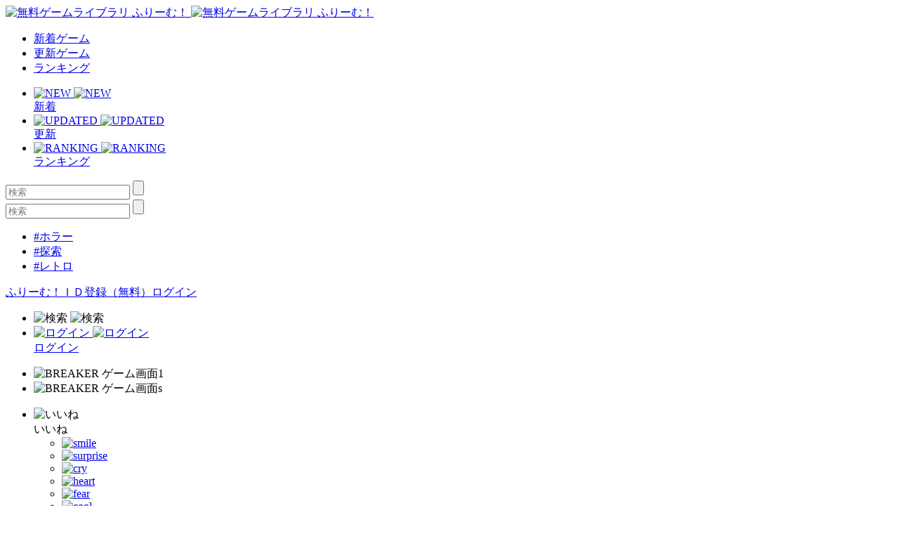

--- FILE ---
content_type: text/html; charset=UTF-8
request_url: https://www.freem.ne.jp/win/game/2682
body_size: 11072
content:

<!DOCTYPE html>
<html lang="ja">
<head prefix="og: http://ogp.me/ns# fb: http://ogp.me/ns/fb# article: http://ogp.me/ns/article#">
  <meta charset="UTF-8">
  <meta http-equiv="x-ua-compatible" content="ie=edge">
  <meta name="viewport" content="width=device-width, initial-scale=1">
  <meta name="keywords" content="BREAKER,無料ゲーム,フリーゲーム">
  <meta name="description" content="「BREAKER」：“世界を破壊する者”に選ばれた少女が戦うアクションRPG">
  <meta property="og:title" content="BREAKER：無料ゲーム配信中！ [ふりーむ！]">
  <meta property="og:description" content="「BREAKER」：“世界を破壊する者”に選ばれた少女が戦うアクションRPG">
  <meta property="og:type" content="website">
  <meta property="og:url" content="https://www.freem.ne.jp/">
  <meta property="og:image" content="https://fpiccdn.com/2682/w500/h0/mratio/ejpg/?3c99b5b797374a0a002de2ae74b529af">
  <meta name="twitter:card" content="summary_large_image">
  <meta name="twitter:site" content="@FreemGames">
  <meta name="twitter:creator" content="@FreemGames">
  <title>BREAKER：無料ゲーム配信中！ [ふりーむ！]</title>  
  <!-- <link rel="icon" type="/image/vnd.microsoft.icon" href="https://fstacdn.com/favicon.ico">-->
  <!-- <link rel="apple-touch-icon" href="https://fstacdn.com/images/common/apple_touch_icon.png" sizes="180x180">-->
  <link rel="apple-touch-icon" href="https://fpiccdn.com/2682_icon/w180/h180/mcrop/epng/?3c99b5b797374a0a002de2ae74b529af" sizes="180x180">
  <link rel="icon" href="https://fpiccdn.com/2682_icon/w192/h192/mcrop/epng/?3c99b5b797374a0a002de2ae74b529af" sizes="192x192">
  <link rel="shortcut icon" href="https://fstacdn.com/favicon.ico">

  <link rel="stylesheet" href="https://fstacdn.com/css/oreno_style.css">
  <link rel="stylesheet" href="https://fstacdn.com/css/luminous-basic.min.css">
  <link rel="stylesheet" href="https://fstacdn.com/css/swiper.min.css">
  
</head>
<body>




<header>
  <div class="header-wrapper row">
    <!-- ロゴ -->
    <div class="logo col">
      <a href="/">
        <img src="https://fstacdn.com/images/common/logo.png" alt="無料ゲームライブラリ ふりーむ！" class="day">
        <img src="https://fstacdn.com/images/common/logo_night.png" alt="無料ゲームライブラリ ふりーむ！" class="night">
      </a>
    </div><!-- .logo -->

    <!-- ヘッダーナビゲーション -->
    <nav class="header-nav-wrapper col">
      <ul class="header-nav row pc">
        <li class="col"><a href="/win/hot/new">新着ゲーム</a></li>
        <li class="col"><a href="/win/hot/update">更新ゲーム</a></li>
        <li class="col"><a href="/win/ranking/download/weekly">ランキング</a></li>
      </ul><!-- .header-nav -->
      <ul class="header-sp-nav row sp">
        <li class="header-sp-nav-new col">
          <a href="/win/hot/new">
            <div class="header-sp-nav-ico">
              <img src="https://fstacdn.com/images/common/sp_hd_new.svg" alt="NEW" class="day">
              <img src="https://fstacdn.com/images/common/sp_hd_new_night.svg" alt="NEW" class="night">
            </div><!-- .header-sp-nav-ico -->
            <div class="header-sp-nav-text">
              新着            </div><!-- .header-sp-nav-text -->
          </a>
        </li>
        <li class="header-sp-nav-updated col">
          <a href="/win/hot/update">
            <div class="header-sp-nav-ico">
              <img src="https://fstacdn.com/images/common/sp_hd_updated.svg" alt="UPDATED" class="day">
              <img src="https://fstacdn.com/images/common/sp_hd_updated_night.svg" alt="UPDATED" class="night">
            </div><!-- .header-sp-nav-ico -->
            <div class="header-sp-nav-text">
              更新            </div><!-- .header-sp-nav-text -->
          </a>
        </li>
        <li class="header-sp-nav-ranking col">
          <a href="/win/ranking/download/weekly">
            <div class="header-sp-nav-ico">
              <img src="https://fstacdn.com/images/common/sp_hd_ranking.svg" alt="RANKING" class="day">
              <img src="https://fstacdn.com/images/common/sp_hd_ranking_night.svg" alt="RANKING" class="night">
            </div><!-- .header-sp-nav-ico -->
            <div class="header-sp-nav-text">
              ランキング            </div><!-- .header-sp-nav-text -->
          </a>
        </li>
      </ul><!-- .header-sp-nav -->
    </nav><!-- .header-nav-wrapper -->

    <!-- 検索ボックス -->
    <div class="header-search-wrapper col">
      <div class="header-search pc">
        <form action="/search/" method="get">
          <input type="text" name="keyword" placeholder="検索" value="">
          <input type="submit" value="">
        </form>
      </div><!-- .header-search -->
      <div class="header-sp-search sp" id="js-search-box">
        <form action="/search/" method="get">
          <input type="text" name="keyword" placeholder="検索" value="">
          <input type="submit" value="">
        </form>
        <ul class="header-sp-tag row">
          <li class="col"><a href="/search/%E3%83%9B%E3%83%A9%E3%83%BC">#ホラー</a></li>
          <li class="col"><a href="/search/%E6%8E%A2%E7%B4%A2">#探索</a></li>
          <li class="col"><a href="/search/%E3%83%AC%E3%83%88%E3%83%AD">#レトロ</a></li>
        </ul><!-- .header-sp-tag -->
      </div><!-- .header-search -->
    </div><!-- .header-search-wrapper -->

    <!-- ログインボタン -->
    <div class="header-login-wrapper">
      <div class="header-login pc row">
        <a href="/account/register">ふりーむ！ＩＤ登録（無料）</a><a href="/account/login">ログイン</a>      </div><!-- .header-login -->
      <ul class="header-sp-login row sp">
        <li class="btn-sp-hd-search col" id="js-search-btn">
          <img src="https://fstacdn.com/images/common/sp_hd_search.svg" alt="検索" class="day">
          <img src="https://fstacdn.com/images/common/sp_hd_search_night.svg" alt="検索" class="night">
        </li>
        <li class="btn-sp-hd-login col">
		             <a href="/mypage">           <div class="header-sp-nav-ico">             <img src="https://fstacdn.com/images/common/sp_hd_login.svg" alt="ログイン" class="day">             <img src="https://fstacdn.com/images/common/sp_hd_login_night.svg" alt="ログイン" class="night">           </div><!-- .header-sp-nav-ico -->           <div class="header-sp-nav-text">             ログイン           </div><!-- .header-sp-nav-text -->         </a>        </li>
      </ul><!-- .header-sp-login -->
    </div><!-- .header-login-wrapper -->
  </div><!-- .header-wrapper -->
</header>

<script src="https://fstacdn.com/js/jquery-1.9.1.min.js"></script>
<script src="https://fstacdn.com/js/jquery.cookie.js"></script>
<script src="https://fstacdn.com/js/like-new.js?202512011700"></script>
<script src="https://fstacdn.com/js/supporter-new.js?202512011700"></script>

<script type="text/javascript"><!--
$(function () {
	//##baloon
	var revisit_flag = 0;
	var is_login = 0;
	//#check baloon close flag
	if ($.cookie('freem_wgvl_close') == 1 || revisit_flag != 1) {

	} else {
		$('p#win_game_mylist_baloon').show();
	}

	//#baloon close action
	$("span.hide_win_game_mylist_baloon").click(function () {
		$('p#win_game_mylist_baloon').hide();
		var cookie_expires = 1;
		if (is_login == 1) { cookie_expires = 90; }
		$.cookie("freem_wgvl_close", "1", { expires: cookie_expires, path: "/" });
	});
});
//-->
</script>




<div class="main">
  <div id="js-theatermode-gamezone" class="move"></div>

  <div class="game-wrapper row">
    <div class="game-main col">
      <div class="game-zone-primary">
        <div id="js-gamezone">
          <!-- ゲームゾーン -->
          <div class="game-zone dl-game-zone">
            <!-- メインゲームゾーン -->
                  		<div class="dl-game-zone-cont">              <div class="swiper-gamezone">                <ul class="swiper-wrapper">                  <li class="swiper-slide thumb"><img src="https://fpiccdn.com/2682/w500/h0/mratio/ejpg/?3c99b5b797374a0a002de2ae74b529af" alt="BREAKER ゲーム画面1"></li><li class="swiper-slide thumb"><img src="https://fpiccdn.com/2682s/w500/h0/mratio/ejpg/?3c99b5b797374a0a002de2ae74b529af" alt="BREAKER ゲーム画面s"></li>                </ul>                <div class="swiper-button-prev"></div>                <div class="swiper-button-next"></div>                <div class="swiper-dl-pagination"></div>              </div><!-- .swiper-gamezone -->            </div><!-- .dl-game-zone-cont -->

          </div><!-- .game-zone -->

          <!-- ボタン -->
          <div class="game-btn-wrapper row">
            <div class="game-plays col pc"> </div>
            <ul class="game-btn-list btn-list col row">
              <li class="game-btn-like col">
                <div class="btn-ico"><img src="https://fstacdn.com/images/common/ico_btn_like.svg" alt="いいね"></div>
                <div class="btn-text">いいね</div>
                <div class="tooltip">
                  <ul class="tooltip-list row" id="likes">
                    <li class="col"><a href="/account/login"><img src="https://fstacdn.com/images/common/ico_smile.png" alt="smile" class="click"></li><li class="col"><img src="https://fstacdn.com/images/common/ico_surprise.png" alt="surprise" class="click"></li><li class="col"><img src="https://fstacdn.com/images/common/ico_cry.png" alt="cry" class="click"></li><li class="col"><img src="https://fstacdn.com/images/common/ico_heart.png" alt="heart" class="click"></li><li class="col"><img src="https://fstacdn.com/images/common/ico_fear.png" alt="fear" class="click"></li><li class="col"><img src="https://fstacdn.com/images/common/ico_cool.png" alt="cool" class="click"></a></li>                  </ul><!-- .tooltip-list -->
                </div><!-- .tooltip -->
              </li>
              <li class="game-btn-support col">
                <div class="btn-ico"><img src="https://fstacdn.com/images/common/ico_btn_support.svg" alt="サポート"></div>
                <div class="btn-text">サポート</div>
                <div class="tooltip tooltip-multiline">
                  <p id="supporters">
              		プレミアムサポーター<br>
                    <img src="https://fstacdn.com/img/premium/premium_badge.png" alt="premium badge" width="20px"><a href="/information/premium_service"><img src="https://fstacdn.com/img/premium/premium_support_button.png" alt="premium support button" onmouseover="this.src='https://fstacdn.com/img/premium/premium_support_button_over.png'" onmouseout="this.src='https://fstacdn.com/img/premium/premium_support_button.png'" style="cursor: pointer; height:20px;"></a>                  </p>
                  <div class="tooltip-close">x</div>
                </div><!-- .tooltip -->
              </li>
              <li class="game-btn-favorite col">
                <div class="btn-ico"><img src="https://fstacdn.com/images/common/ico_btn_favorite.svg" alt="マイリスト"></div>
                <div class="btn-text">マイリスト</div>
                <div class="tooltip tooltip-multiline">
                  <p>
                    <a href="/mypage/wishlist_add/2682">マイリストへ保存<br>
                    後で便利♪ Click!</a>
                  </p>
                  <div class="tooltip-close">x</div>
                </div><!-- .tooltip -->
              </li>
              <li class="game-btn-share col">
                <div class="btn-ico"><img src="https://fstacdn.com/images/common/ico_btn_share.svg" alt="シェア"></div>
                <div class="btn-text">シェア</div>
                <div class="tooltip">
                  <ul class="tooltip-list row">
                    <li class="col"><a href="https://twitter.com/intent/tweet?original_referer=https%3A%2F%2Fwww.freem.ne.jp%2F&ref_src=twsrc%5Etfw&text=BREAKER%EF%BC%9A%E7%84%A1%E6%96%99%E3%82%B2%E3%83%BC%E3%83%A0%E9%85%8D%E4%BF%A1%E4%B8%AD%EF%BC%81+%5B%E3%81%B5%E3%82%8A%E3%83%BC%E3%82%80%EF%BC%81%5D&tw_p=tweetbutton&url=https%3A%2F%2Fwww.freem.ne.jp%2Fwin%2Fgame%2F2682&via=FreemGames" target="_blank" rel="nofollow"><img src="https://fstacdn.com/images/common/ico_twitter.svg" alt="Twitter"></a></li>
                  </ul><!-- .tooltip-list -->
                </div><!-- .tooltip -->
              </li>
            </ul><!-- .game-btn-list -->
          </div><!-- .game-btn-wrapper -->

        </div><!-- #js-gamezone -->
      </div><!-- .game-zone-primary -->

      <div class="game-inner">
        <!-- タイトル -->
        <section class="game-ttl-wrapper underline">
          <h1>BREAKER</h1>
          <ul class="game-tag-list row pc">
            <li class="col"><a href="/win/category/5" class="col">#RPGゲーム</a></li><li class="col"><a href="/win/category/67" class="col">#アクションRPG</a></li>          </ul><!-- .game-tag-list -->
          <div class="game-creator-wrapper">
            <div class="game-creator-name row">
              <figure class="col sleep"><img src="https://fstacdn.com/images/common/ico_creators_45.png" alt="PhysicsPoint"></figure>
              <h3 class="col"><a href="/brand/1534">PhysicsPoint</a></h3>
            </div><!-- .game-creator-name -->
            <div class="btn-creator-follow btn-red">
              <a href="/mypage/follow_add/brand/1534">フォロー</a>
            </div><!-- .btn-creator-follow -->
          </div><!-- .game-creator-wrapper -->
        </section><!-- .game-ttl-wrapper -->

        <!-- 広告 -->
        <div class="game-ad tcenter underline pc">
          <a href="https://h.accesstrade.net/sp/cc?rk=0100iqlb0004e2" rel="nofollow" referrerpolicy="no-referrer-when-downgrade"><img src="https://h.accesstrade.net/sp/rr?rk=0100iqlb0004e2" alt="信長の野望 Online" border="0" /></a>        </div><!-- .game-ad -->
        <div class="sp-ad tcenter sp">
          <a href="https://px.a8.net/svt/ejp?a8mat=3T0ILL+7E4S6Q+2PEO+C3QQ9" rel="nofollow">
<img border="0" width="320" height="100" alt="" src="https://www20.a8.net/svt/bgt?aid=230131497447&wid=001&eno=01&mid=s00000012624002033000&mc=1"></a>
<img border="0" width="1" height="1" src="https://www16.a8.net/0.gif?a8mat=3T0ILL+7E4S6Q+2PEO+C3QQ9" alt="">        </div><!-- .sp-ad -->

        <!-- PCゲーム画像 -->
        <div class="game-thumb-wrapper underline pc">
          <div class="swiper-container">
            <ul class="game-thumb swiper-wrapper row">
              <li class="swiper-slide col"><a href="https://fpiccdn.com/2682/w500/h0/mratio/ejpg/?3c99b5b797374a0a002de2ae74b529af" class="lightbox"><img src="https://fstacdn.com/images/common/placeholder_200_150.png" data-src="https://fpiccdn.com/2682/w200/h150/mcrop/ejpg/?3c99b5b797374a0a002de2ae74b529af" alt="BREAKER ゲーム画面1" class="lazyload"></a></li>
<li class="swiper-slide col"><a href="https://fpiccdn.com/2682s/w500/h0/mratio/ejpg/?3c99b5b797374a0a002de2ae74b529af" class="lightbox"><img src="https://fstacdn.com/images/common/placeholder_200_150.png" data-src="https://fpiccdn.com/2682s/w200/h150/mcrop/ejpg/?3c99b5b797374a0a002de2ae74b529af" alt="BREAKER ゲーム画面s" class="lazyload"></a></li>
            </ul><!-- .game-thumb -->
          </div><!-- .swiper-container -->
        </div><!-- .game-thumb-wrapper -->

        <!-- SPタグ -->
        <div class="sp-game-tag-list underline sp">
          <div class="sp-game-plays"> </div>
          <ul class="game-tag-list row">
            <li class="col"><a href="/win/category/5" class="col">#RPGゲーム</a></li><li class="col"><a href="/win/category/67" class="col">#アクションRPG</a></li>          </ul><!-- .game-tag-list -->
        </div>

        <div class="folding-area game-folding-area">
          <!-- ゲーム説明 -->
          <section class="game-description-wrapper underline">
            <h2>“世界を破壊する者”に選ばれた少女が戦うアクションRPG</h2>
            <p>
              　戦禍の中、大切な人も幸せも失った少女、蓼科祈は、両親の墓前で「鎖」と名乗る二人の青年と出会う。<br />
この世の創造主「古きカミ」は、その最期に「鎖」を遣わし、蓼科祈に「世界に終りをもたらす力」を託した。<br />
<br />
世界を守護する神々の聖域から脱出し、「世界の終り」を目指すアクションRPG。<br />
3人のプレーヤーキャラクターから1人を選択し、特殊能力“スキル”を駆使して戦う「アクションバトル」と、4つのエンディングを搭載。<br />
<br />
※RPGツクール2003で制作されておりますので、あらかじめRPGツクール2003ランタイムパッケージをインストールする必要があります。            </p>
            <p class="game-description-readme"></p>
          </section><!-- .game-description-wrapper -->

          <!-- ゲーム詳細 -->
          <div class="game-detail-wrapper underline">
            <table class="game-detail-table">
              <tr>
                <th>■ファイル名</th>
                <td>BREAKER_setup.exe</td>
              </tr>
              <tr>
                <th>■バージョン</th>
                <td>1.24</td>
              </tr>
              <tr>
                <th>■容量</th>
                <td>84,179 KByte</td>
              </tr>
              <tr>
                <th>■必要ランタイム</th>
                <td>RPGツクール2003ランタイム、DirectX8.1(R)以上</td>
              </tr>
              <tr>
                <th>■動作環境</th>
                <td>Win 95/98/2000/ME/XP/VISTA 32bit/7 32bit</td>
              </tr>
              <tr>
                <th>■特徴</th>
                <td>バイオレンス</td>
              </tr>
              <tr>
                <th>■推奨年齢</th>
                <td>15歳以上（高校生～）</td>
              </tr>
              <tr>
                <th>■登録日</th>
                <td>2010-04-29</td>
              </tr>
              <tr>
                <th>■ファイル更新日</th>
                <td>2010-04-29</td>
              </tr>
              <tr>
                <th>■情報更新日</th>
                <td>2010-09-21</td>
              </tr>
            </table><!-- .game-detail-table -->
            <ul class="game-tag-list row">
              <li class="col"><a href="/win/category/5" class="col">#RPGゲーム</a></li><li class="col"><a href="/win/category/67" class="col">#アクションRPG</a></li>            </ul><!-- .game-tag-list -->
            <ul class="game-breadcrumb-list row">
              <li class="col"><a href="/">フリーゲームTOP</a></li>
              <li class="col"><a href="/win/category/5" class="col">RPGゲーム</a></li>              <li class="col">BREAKER [ Windows ]</li>
            </ul><!-- .breadcrumb-list -->
          </div><!-- .game-detail-wrapper -->

          <div class="arrow-folding game-arrow-folding-top sp"><img src="https://fstacdn.com/images/common/arrow_folding.png" alt=""></div>
          <div class="arrow-folding game-arrow-folding-bottom sp"><img src="https://fstacdn.com/images/common/arrow_folding.png" alt=""></div>
        </div><!-- .folding-area -->

        <!-- SP広告 -->
        <div class="sp-game-ad game-sp-ad-middle sp-ad tcenter sp">
                  </div><!-- .sp-ad -->

        <!-- SPゲーム画像 -->
        <div class="game-thumb-wrapper underline sp">
          <div class="swiper-container">
            <ul class="game-thumb swiper-wrapper row">
              <li class="swiper-slide col">                <a href="https://fpiccdn.com/2682/w500/h0/mratio/ejpg/?3c99b5b797374a0a002de2ae74b529af" class="lightbox">                  <img src="https://fstacdn.com/images/common/placeholder_200_150.png" data-src="https://fpiccdn.com/2682/w200/h150/mcrop/ejpg/?3c99b5b797374a0a002de2ae74b529af" alt="BREAKER ゲーム画面1" class="lazyload">                </a>              </li><li class="swiper-slide col">                <a href="https://fpiccdn.com/2682s/w500/h0/mratio/ejpg/?3c99b5b797374a0a002de2ae74b529af" class="lightbox">                  <img src="https://fstacdn.com/images/common/placeholder_200_150.png" data-src="https://fpiccdn.com/2682s/w200/h150/mcrop/ejpg/?3c99b5b797374a0a002de2ae74b529af" alt="BREAKER ゲーム画面s" class="lazyload">                </a>              </li>            </ul><!-- .game-thumb -->
          </div><!-- .swiper-container -->
        </div><!-- .game-thumb-wrapper -->

        <!-- レビュー投稿 -->
        <section class="game-review-post-wrapper underline">
          <h2>このフリーゲームのレビュー<span></span></h2>
                    <a href="/review/game/win/2682">            <div class="game-review-post-link row">              <div class="game-review-post-text col">コメント・レビューを追加する</div>            </div><!-- .game-review-post-link -->          </a>        </section><!-- .game-review-post-wrapper -->

        <!-- レビュー -->
        <section class="game-review-wrapper underline">
                    <div class="game-reviewer row">            <figure class="col sleep">              <img src="https://fstacdn.com/images/common/ico_creators_45.png" alt="">            </figure>            <div class="game-reviewer-detail col">              祈ちゃんかわいい              <span class="game-reviewer-date">2010-08-22 12:59:25</span>            </div><!-- .game-reviewer-detail -->          </div><!-- .game-reviewer -->          <p>            終盤の絵の綺麗さに圧倒された<br />
戦略性が求められるから少し難易度はきついね<br />
特に隠しボスは明らかに即死ゲーすぎるｗ          </p>          <div class="game-review-more"><a href="/review/game/win/2682">→もっとコメントを見る</a></div>        </section><!-- .game-review-wrapper -->

        <!-- 似た無料ゲームを探す -->
        <section class="game-resembles-wrapper underline">
          <h2>似た無料ゲームをさがす（自動）</h2>
          <ul class="game-tag-list row">
            <li class="col"><a href="/search/RPG%20%E3%83%84%E3%82%AF%E3%83%BC%E3%83%AB">#RPG ツクール</a></li><li class="col"><a href="/search/RPG%20%E3%83%84%E3%82%AF%E3%83%BC%E3%83%AB%202003">#RPG ツクール 2003</a></li><li class="col"><a href="/search/%E7%A5%9E">#神</a></li><li class="col"><a href="/search/%E5%B0%91%E5%A5%B3">#少女</a></li><li class="col"><a href="/search/%E3%82%B9%E3%82%AD%E3%83%AB">#スキル</a></li><li class="col"><a href="/search/%E3%83%84%E3%82%AF%E3%83%BC%E3%83%AB">#ツクール</a></li><li class="col"><a href="/search/%E8%84%B1%E5%87%BA">#脱出</a></li><li class="col"><a href="/search/RPG">#RPG</a></li><li class="col"><a href="/search/%E3%82%A2%E3%82%AF%E3%82%B7%E3%83%A7%E3%83%B3">#アクション</a></li><li class="col"><a href="/search/%E3%82%A2%E3%82%AF%E3%82%B7%E3%83%A7%E3%83%B3%20RPG">#アクション RPG</a></li>          </ul><!-- .game-tag-list -->
        </section><!-- .game-resembles-wrapper -->

        <!-- ダウンロード -->
        <section class="game-dl-wrapper underline">
          <h2>ダウンロード</h2>
		            <div class="game-dl-btn row">            <div class="game-dl-win btn-red col"><a href="/dl/win/2682">Windows</a></div>          </div><!-- .game-dl-btn -->          <ul class="game-dl-list">                      </ul><!-- .game-dl-list -->        </section><!-- .game-dl-wrapper -->

        <!-- 広告 -->
        <div class="game-ad-bottom underline pc">
          <a href="https://h.accesstrade.net/sp/cc?rk=0100p10g0004e2" rel="nofollow" referrerpolicy="no-referrer-when-downgrade"><img src="https://h.accesstrade.net/sp/rr?rk=0100p10g0004e2" alt="幻想神域" border="0" /></a>        </div><!-- .game-ad -->
        <div class="sp-game-ad sp-ad tcenter sp">
                  </div><!-- .sp-ad -->

        <!-- あなたにおすすめのフリーゲーム -->
        <section class="foryou-game-list underline pc">
          <h2>このフリーゲームが好きな人にオススメのフリーゲーム</h2>
          <ul class="game-list row">
                        <li class="col">              <a href="/win/game/17254">                <figure class="thumb"><img src="https://fstacdn.com/images/common/placeholder_200_150.png" data-src="https://fpiccdn.com/17254s/w200/h150/mcrop/ejpg/?e3633ba0864d2ce6be26e6439eecf291" alt="SpirIts 縁(ver002)" class="lazyload"></figure>                <h3>SpirIts 縁(ver002)</h3>              </a>              <div class="game-list-sub">                <div class="game-list-cat pc"><a href="/brand/4057">鬼姫</a></div>                <h4 class="sp"><a href="/brand/4057">鬼姫</a></h4>                <p>ソラとウミでつながるRPG</p>              </div><!-- .game-list-sub -->              <div class="btn-favorite"><a href=""><img src="https://fstacdn.com/images/common/ico_favorite.png" alt="マイリストへ保存"></a></div>            </li>            <li class="col">              <a href="/win/game/1293">                <figure class="thumb"><img src="https://fstacdn.com/images/common/placeholder_200_150.png" data-src="https://fpiccdn.com/1293s/w200/h150/mcrop/ejpg/?a3e0e198f83b7c8bc6a42dac69bcd319" alt="The Road To Nightmare" class="lazyload"></figure>                <h3>The Road To Nightmare</h3>              </a>              <div class="game-list-sub">                <div class="game-list-cat pc"><a href="/brand/782">くりーむ☆ぱんだ</a></div>                <h4 class="sp"><a href="/brand/782">くりーむ☆ぱんだ</a></h4>                <p>歪んでしまった願望と魂、悪夢と虚無（夢）をテーマにした短...</p>              </div><!-- .game-list-sub -->              <div class="btn-favorite"><a href=""><img src="https://fstacdn.com/images/common/ico_favorite.png" alt="マイリストへ保存"></a></div>            </li>            <li class="col">              <a href="/win/game/2324">                <figure class="thumb"><img src="https://fstacdn.com/images/common/placeholder_200_150.png" data-src="https://fpiccdn.com/2324s/w200/h150/mcrop/ejpg/?35d91e6abe3d14a8fae30396d7aa1ded" alt="renka" class="lazyload"></figure>                <h3>renka</h3>              </a>              <div class="game-list-sub">                <div class="game-list-cat pc"><a href="/brand/1329">yu-</a></div>                <h4 class="sp"><a href="/brand/1329">yu-</a></h4>                <p>マウスで戦え！新感覚3DダンジョンRPG</p>              </div><!-- .game-list-sub -->              <div class="btn-favorite"><a href=""><img src="https://fstacdn.com/images/common/ico_favorite.png" alt="マイリストへ保存"></a></div>            </li>            <li class="col">              <a href="/win/game/4089">                <figure class="thumb"><img src="https://fstacdn.com/images/common/placeholder_200_150.png" data-src="https://fpiccdn.com/4089s/w200/h150/mcrop/ejpg/?07534a6b20943567bdce4076b4a364a9" alt="アーマードエンフォーサーズ" class="lazyload"></figure>                <h3>アーマードエンフォーサーズ</h3>              </a>              <div class="game-list-sub">                <div class="game-list-cat pc"><a href="/brand/1489">雪見大介</a></div>                <h4 class="sp"><a href="/brand/1489">雪見大介</a></h4>                <p>日本の安全神話崩壊！近未来ロボットRPG</p>              </div><!-- .game-list-sub -->              <div class="btn-favorite"><a href=""><img src="https://fstacdn.com/images/common/ico_favorite.png" alt="マイリストへ保存"></a></div>            </li>            <li class="col">              <a href="/win/game/21219">                <figure class="thumb"><img src="https://fstacdn.com/images/common/placeholder_200_150.png" data-src="https://fpiccdn.com/21219s/w200/h150/mcrop/ejpg/?40ffc27c17342aa70347e92c29e7c1be" alt="lainウイルス増殖中" class="lazyload"></figure>                <h3>lainウイルス増殖中</h3>              </a>              <div class="game-list-sub">                <div class="game-list-cat pc"><a href="/brand/4778">ムクロジ</a></div>                <h4 class="sp"><a href="/brand/4778">ムクロジ</a></h4>                <p>-lainは遍在する-</p>              </div><!-- .game-list-sub -->              <div class="btn-favorite"><a href=""><img src="https://fstacdn.com/images/common/ico_favorite.png" alt="マイリストへ保存"></a></div>            </li>            <li class="col">              <a href="/win/game/13776">                <figure class="thumb"><img src="https://fstacdn.com/images/common/placeholder_200_150.png" data-src="https://fpiccdn.com/13776s/w200/h150/mcrop/ejpg/?dda93327bc5028c09baae86246c59e66" alt="君と寄り道するＲＰＧ" class="lazyload"></figure>                <h3>君と寄り道するＲＰＧ</h3>              </a>              <div class="game-list-sub">                <div class="game-list-cat pc"><a href="/brand/7179">ズゥ</a></div>                <h4 class="sp"><a href="/brand/7179">ズゥ</a></h4>                <p>世界を冒険して君の運命の人を見つけよう</p>              </div><!-- .game-list-sub -->              <div class="btn-favorite"><a href=""><img src="https://fstacdn.com/images/common/ico_favorite.png" alt="マイリストへ保存"></a></div>            </li>          </ul><!-- .game-list -->
        </section><!-- .foryou-game-list -->

        <!-- フリーゲームイベント開催中 -->
        <section class="freegame-event-wrapper pc underline">
          <h2>フリーゲームイベント開催中！</h2>
          <ul class="freegame-event row">
                      <li class="col">              <a href="/special/project/24" target="_blank"><img src="https://fstacdn.com/images/common/placeholder_270_122.png" data-src="https://fstacdn.com/img/project/24-1s.png" alt="Event0" class="lazyload"></a>          </li>          <li class="col">              <a href="/special/project/100" target="_blank"><img src="https://fstacdn.com/images/common/placeholder_270_122.png" data-src="https://fstacdn.com/img/project/100-1s.png" alt="Event1" class="lazyload"></a>          </li>          <li class="col">              <a href="/special/project/138" target="_blank"><img src="https://fstacdn.com/images/common/placeholder_270_122.png" data-src="https://fstacdn.com/img/project/138-1s.png" alt="Event2" class="lazyload"></a>          </li>          </ul><!-- .freegame-event -->
        </section><!-- .freegame-event-wrapper -->

        <!-- 関連ゲームリスト -->
        <div class="relation-wrapper pc">
            <a href="https://px.a8.net/svt/ejp?a8mat=3T0ILL+7E4S6Q+2PEO+C510X" rel="nofollow">
<img border="0" width="600" height="500" alt="" src="https://www28.a8.net/svt/bgt?aid=230131497447&wid=001&eno=01&mid=s00000012624002039000&mc=1"></a>
<img border="0" width="1" height="1" src="https://www16.a8.net/0.gif?a8mat=3T0ILL+7E4S6Q+2PEO+C510X" alt="">        </div><!-- .relation-wrapper -->
      </div><!-- .game-inner -->
    </div><!-- .game-main -->

    <!-- サイドバー -->
    <div class="game-side pc">
      <div class="ad-game-side underline">
        <a href="https://h.accesstrade.net/sp/cc?rk=0100path0004e2" rel="nofollow" referrerpolicy="no-referrer-when-downgrade"><img src="https://h.accesstrade.net/sp/rr?rk=0100path0004e2" alt="晴空物語 あげいん！" border="0" /></a>      </div><!-- .ad-game-side -->
      <div class="game-creator-wrapper underline">
        <div class="game-creator-name row">
            <figure class="col sleep"><a href="/brand/1534"><img src="https://fstacdn.com/images/common/ico_creators_45.png" alt="PhysicsPoint"></a></figure>
            <h3 class="col"><a href="/brand/1534">PhysicsPoint(1534)</a></h3>
        </div><!-- .game-creator-name -->
        <div class="btn-creator-follow btn-red">
          <a href="/mypage/follow_add/brand/1534">フォロー</a>
        </div><!-- .btn-creator-follow -->
      </div><!-- .game-creator-wrapper -->
      <div class="side-gamelist-wrapper underline">
        <ul class="side-gamelist-cap list-wrap row">
		            <li class="col">            <a href="/win/game/7358">              <figure class="thumb">                <img src="https://fstacdn.com/images/common/placeholder_197_105.png" data-src="https://fpiccdn.com/7358s/w197/h105/mcrop/ejpg/?6ec24c4cc44cdac5766f86679d6f4d8b" alt="街角RPG～魔王を倒せ～" class="lazyload">                <figcaption>街角RPG～魔王を倒せ～</figcaption>              </figure>            </a>          </li>          <li class="col">            <a href="/win/game/17527">              <figure class="thumb">                <img src="https://fstacdn.com/images/common/placeholder_197_105.png" data-src="https://fpiccdn.com/17527s/w197/h105/mcrop/ejpg/?bf195aa768be9fa190beb4f9035d5db1" alt="ちょろクエ1" class="lazyload">                <figcaption>ちょろクエ1</figcaption>              </figure>            </a>          </li>          <li class="col">            <a href="/win/game/4871">              <figure class="thumb">                <img src="https://fstacdn.com/images/common/placeholder_197_105.png" data-src="https://fpiccdn.com/4871s/w197/h105/mcrop/ejpg/?5d70874f8901b2f8844e3e8f0ce79b1a" alt="鈍色の帝国兵" class="lazyload">                <figcaption>鈍色の帝国兵</figcaption>              </figure>            </a>          </li>          <li class="col">            <a href="/win/game/1019">              <figure class="thumb">                <img src="https://fstacdn.com/images/common/placeholder_197_105.png" data-src="https://fpiccdn.com/1019s/w197/h105/mcrop/ejpg/?721b9a5651af6bdb85bac96b1dd4841e" alt="聖なる石" class="lazyload">                <figcaption>聖なる石</figcaption>              </figure>            </a>          </li>          <li class="col">            <a href="/win/game/2533">              <figure class="thumb">                <img src="https://fstacdn.com/images/common/placeholder_197_105.png" data-src="https://fpiccdn.com/2533s/w197/h105/mcrop/ejpg/?a423322cee768810d84af0b2632edef7" alt="Engels and forgotten plan" class="lazyload">                <figcaption>Engels and forgotten plan</figcaption>              </figure>            </a>          </li>          <li class="col">            <a href="/win/game/2456">              <figure class="thumb">                <img src="https://fstacdn.com/images/common/placeholder_197_105.png" data-src="https://fpiccdn.com/2456s/w197/h105/mcrop/ejpg/?8917ab5f8cfab07667add5f7187f55f5" alt="Time Trippers" class="lazyload">                <figcaption>Time Trippers</figcaption>              </figure>            </a>          </li>          <li class="col">            <a href="/win/game/1414">              <figure class="thumb">                <img src="https://fstacdn.com/images/common/placeholder_197_105.png" data-src="https://fpiccdn.com/1414s/w197/h105/mcrop/ejpg/?5ab8b269fd29d64164dccbde395695b5" alt="ワンダーワールドウォーカーズ" class="lazyload">                <figcaption>ワンダーワールドウォー...</figcaption>              </figure>            </a>          </li>          <li class="col">            <a href="/win/game/10014">              <figure class="thumb">                <img src="https://fstacdn.com/images/common/placeholder_197_105.png" data-src="https://fpiccdn.com/10014s/w197/h105/mcrop/ejpg/?031353462fb4c6fb7575d6d97f7a16b5" alt="SHOGUN" class="lazyload">                <figcaption>SHOGUN</figcaption>              </figure>            </a>          </li>          <li class="col">            <a href="/win/game/8927">              <figure class="thumb">                <img src="https://fstacdn.com/images/common/placeholder_197_105.png" data-src="https://fpiccdn.com/8927s/w197/h105/mcrop/ejpg/?93c4d96cb4843ed799aa452f588d31b0" alt="探索島" class="lazyload">                <figcaption>探索島</figcaption>              </figure>            </a>          </li>          <li class="col">            <a href="/win/game/1765">              <figure class="thumb">                <img src="https://fstacdn.com/images/common/placeholder_197_105.png" data-src="https://fpiccdn.com/1765s/w197/h105/mcrop/ejpg/?c5e73c81d62625cb793a0cbc36a69d3b" alt="キルク-EFV-" class="lazyload">                <figcaption>キルク-EFV-</figcaption>              </figure>            </a>          </li>        </ul><!-- .side-gamelist-cap -->
      </div><!-- .side-gamelist-wrapper -->
      <a href="https://px.a8.net/svt/ejp?a8mat=3T0ILL+7EQ7SI+2PEO+1TIYU9" rel="nofollow">
<img border="0" width="300" height="250" alt="" src="https://www26.a8.net/svt/bgt?aid=230131497448&wid=001&eno=01&mid=s00000012624011006000&mc=1"></a>
<img border="0" width="1" height="1" src="https://www12.a8.net/0.gif?a8mat=3T0ILL+7EQ7SI+2PEO+1TIYU9" alt=""><br>
<a href="https://px.a8.net/svt/ejp?a8mat=3T0ILL+7H3Y7M+4RKY+626XT" rel="nofollow">
<img border="0" width="300" height="250" alt="" src="https://www24.a8.net/svt/bgt?aid=230131497452&wid=001&eno=01&mid=s00000022237001018000&mc=1"></a>
<img border="0" width="1" height="1" src="https://www12.a8.net/0.gif?a8mat=3T0ILL+7H3Y7M+4RKY+626XT" alt=""><br>
<a href="https://h.accesstrade.net/sp/cc?rk=0100pnab0004e2" rel="nofollow" referrerpolicy="no-referrer-when-downgrade"><img src="https://h.accesstrade.net/sp/rr?rk=0100pnab0004e2" alt="ラグナロクオンライン" border="0" /></a>    </div><!-- .game-side -->
  </div><!-- .game-wrapper -->

  <!-- SPボトム -->
  <div class="sidebar sidebar-underlayer sp">
    <div class="sp-bottom">
      <h2>このフリーゲームが好きな人にオススメのフリーゲーム</h2>
      <ul class="sp-bottom-recommend game-list row">
                <li class="col">          <a href="/win/game/17254">            <figure class="thumb"><img src="https://fstacdn.com/images/common/placeholder_200_150.png" data-src="https://fpiccdn.com/17254s/w200/h150/mcrop/ejpg/?e3633ba0864d2ce6be26e6439eecf291" alt="SpirIts 縁(ver002)" alt="SpirIts 縁(ver002)" class="lazyload"></figure>            <h3>SpirIts 縁(ver002)</h3>          </a>          <div class="game-list-sub">            <h4><a href="/brand/4057">鬼姫</a></h4>            <p>ソラとウミでつながるRPG</p>          </div><!-- .game-list-sub -->          <div class="btn-favorite"><a href=""><img src="https://fstacdn.com/images/common/ico_favorite.png" alt="マイリストへ保存"></a></div>        </li>        <li class="col">          <a href="/win/game/1293">            <figure class="thumb"><img src="https://fstacdn.com/images/common/placeholder_200_150.png" data-src="https://fpiccdn.com/1293s/w200/h150/mcrop/ejpg/?a3e0e198f83b7c8bc6a42dac69bcd319" alt="The Road To Nightmare" alt="The Road To Nightmare" class="lazyload"></figure>            <h3>The Road To Nightmare</h3>          </a>          <div class="game-list-sub">            <h4><a href="/brand/782">くりーむ☆ぱんだ</a></h4>            <p>歪んでしまった願望と魂、悪夢と虚無（夢）をテーマにした短...</p>          </div><!-- .game-list-sub -->          <div class="btn-favorite"><a href=""><img src="https://fstacdn.com/images/common/ico_favorite.png" alt="マイリストへ保存"></a></div>        </li>        <li class="col">          <a href="/win/game/2324">            <figure class="thumb"><img src="https://fstacdn.com/images/common/placeholder_200_150.png" data-src="https://fpiccdn.com/2324s/w200/h150/mcrop/ejpg/?35d91e6abe3d14a8fae30396d7aa1ded" alt="renka" alt="renka" class="lazyload"></figure>            <h3>renka</h3>          </a>          <div class="game-list-sub">            <h4><a href="/brand/1329">yu-</a></h4>            <p>マウスで戦え！新感覚3DダンジョンRPG</p>          </div><!-- .game-list-sub -->          <div class="btn-favorite"><a href=""><img src="https://fstacdn.com/images/common/ico_favorite.png" alt="マイリストへ保存"></a></div>        </li>        <li class="col">          <a href="/win/game/4089">            <figure class="thumb"><img src="https://fstacdn.com/images/common/placeholder_200_150.png" data-src="https://fpiccdn.com/4089s/w200/h150/mcrop/ejpg/?07534a6b20943567bdce4076b4a364a9" alt="アーマードエンフォーサーズ" alt="アーマードエンフォーサーズ" class="lazyload"></figure>            <h3>アーマードエンフォーサーズ</h3>          </a>          <div class="game-list-sub">            <h4><a href="/brand/1489">雪見大介</a></h4>            <p>日本の安全神話崩壊！近未来ロボットRPG</p>          </div><!-- .game-list-sub -->          <div class="btn-favorite"><a href=""><img src="https://fstacdn.com/images/common/ico_favorite.png" alt="マイリストへ保存"></a></div>        </li>      </ul><!-- .game-list -->
      <h2>フリーゲームイベント開催中！</h2>
      <div class="sp-bottom-scroll-wrap scroll-wrap row">
                    <div class="scroll-box">              <a href="/special/project/24">                <figure class="thumb"><img src="https://fstacdn.com/images/common/placeholder_180_81.png" data-src="https://fstacdn.com/img/project/24-1s.png" alt="Event0" class="lazyload"></figure>              </a>            </div><!-- .slide-box -->            <div class="scroll-box">              <a href="/special/project/100">                <figure class="thumb"><img src="https://fstacdn.com/images/common/placeholder_180_81.png" data-src="https://fstacdn.com/img/project/100-1s.png" alt="Event1" class="lazyload"></figure>              </a>            </div><!-- .slide-box -->            <div class="scroll-box">              <a href="/special/project/138">                <figure class="thumb"><img src="https://fstacdn.com/images/common/placeholder_180_81.png" data-src="https://fstacdn.com/img/project/138-1s.png" alt="Event2" class="lazyload"></figure>              </a>            </div><!-- .slide-box -->      </div><!-- .scroll-wrap -->

          </div><!-- .sp-bottom -->
  </div><!-- .sidebar -->
</div><!-- .main -->


<!-- 画像の拡大 -->
<script src="https://fstacdn.com/js/Luminous.min.js"></script>
<script>
var luminousTrigger = document.querySelectorAll('.lightbox');
if( luminousTrigger !== null ) {
  new LuminousGallery(luminousTrigger);
}
</script>

<!-- スライダー -->
<script src="https://fstacdn.com/js/swiper.min.js"></script>
<script>
var mySwiper = new Swiper('.swiper-container', {
  loop: false,
  speed: 600,
  slidesPerView: 6,
  spaceBetween: 7,
  breakpoints: {
    960: {
      slidesPerView: 2,
      spaceBetween: 15
    },
    415: {
      slidesPerView: 2.5,
      spaceBetween: 10
    }
  }
});
</script>

<script>
function swiperLoad() {
  var swiper = new Swiper('.swiper-gamezone', {
    slidesPerView: 1,
    spaceBetween: 640,
    navigation: {
      nextEl: '.swiper-button-next',
      prevEl: '.swiper-button-prev',
    },
    pagination: {
      el: '.swiper-dl-pagination',
      clickable: true,
      renderBullet: function (index, className) {
      	// Determine the image file name suffix.
      	let imgNumber;

      	if (index == 0) {
      		imgNumber = '';
      	} else if (index == 1) {
      		imgNumber = 's';
      	} else {
      		imgNumber = '_' + index;
      	}

        return '<span class="' + className + '">' + '<img src="https://fpiccdn.com/2682' + imgNumber + '/w200/h150/mcrop/ejpg/?3c99b5b797374a0a002de2ae74b529af" alt="BREAKER' + imgNumber + '">' + '</span>';
      },
    },
    breakpoints: {
      415: {
        spaceBetween: 0,
        pagination: {
          el: '.swiper-dl-pagination',
          clickable: true,
          type: 'bullets',
          renderBullet: function (index, className) {
            return '<span class="' + className + '"></span>';
          }
        }
      }
    }
  });
}
swiperLoad();
</script>


<footer>
  <div class="footer-sns ico-sns row sp">
    <div class="ico-twitter col">
      <a href="https://twitter.com/FreemGames" target="_blank"><img src="https://fstacdn.com/images/common/placeholder_35_35.png" data-src="https://fstacdn.com/images/common/side_ico_twitter.svg" alt="Twitter" class="lazyload"></a>
    </div><!-- .ico-twitter -->
    <div class="ico-facebook col">
    </div><!-- .ico-facebook -->
  </div><!-- .ico-sns -->
  <ul class="footer-language-links row">
      </ul><!-- .footer-language-links -->
  <div class="footer-links-wrapper">
    <ul class="footer-links list-wrap row">
      <li class="txt-regular col"><a href="/information/policy_agreement">利用規約・プライバシーポリシー</a></li>
      <li class="txt-regular col"><a href="/information/legal_display_premium_service">特定商取引法に基づく表記</a></li>
      <li class="txt-regular col"><a href="/information/about">ふりーむ！について</a></li>
      
            
      <li class="txt-regular col"><a onclick='document.cookie="freem_old_design=old;path=/;max-age=2592000"; var this_url = location.href; location.href = this_url;'>旧デザインで表示</a></li>
      
      <li class="txt-regular col"><a href="/information/contact">お問い合わせ</a></li>
      <li class="txt-regular col"><a href="/information/for_game_creator">ゲーム掲載希望の方へ</a></li>
      <li class="txt-regular col"><a href="/opinion/form">ふりーむ！へのご意見をお聞かせください</a></li>
    </ul><!-- .footer-links -->
  </div><!-- .footer-links-wrapper -->
  <div class="copyright tcenter txt-regular">Copyright (C) 2000-3000 Freem Inc. All Rights Reserved. </div>
</footer>

<!-- 検索ボックスの表示・非表示 -->
<script src="https://fstacdn.com/js/search.js" defer></script>

<!-- 画像の遅延ロード -->
<script src="https://fstacdn.com/js/lazysizes.min.js" defer></script>




<!-- ツールチップの表示・非表示 -->
<script src="https://fstacdn.com/js/tooltip.js" defer></script>

<!-- シアターモードの切り替え -->
<!-- <script src="https://fstacdn.com/js/theatermode.js"></script> -->

<!-- ゲームパッドの表示・非表示 -->
<!-- <script src="https://fstacdn.com/js/gamepad.js"></script> -->


<!-- Google tag (gtag.js) -->
<script async src="https://www.googletagmanager.com/gtag/js?id=G-K9CKRPTT9H"></script>
<script>
  window.dataLayer = window.dataLayer || [];
  function gtag(){dataLayer.push(arguments);}
  gtag('js', new Date());

  gtag('config', 'G-K9CKRPTT9H');
</script>
</body>
</html>